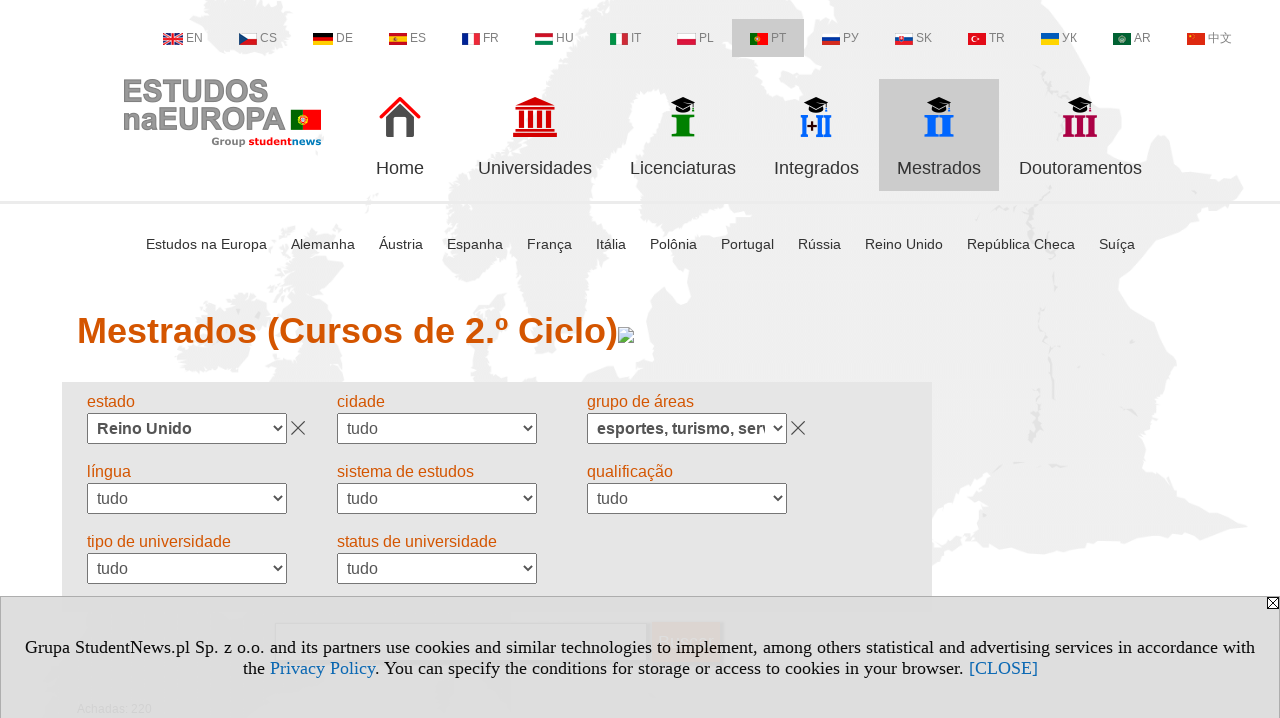

--- FILE ---
content_type: text/html; charset=UTF-8
request_url: https://mestrado.estudarnaeuropa.eu/serwis.php?s=3714&pok=75748&pa=101&kg=29
body_size: 8129
content:
<!DOCTYPE HTML>
<html lang="pt">
<head>
<meta http-equiv="Content-Type" content="text/html; charset=utf-8">
<title>Reino Unido, esportes, turismo, serviços - Mestrados (Cursos de 2.º Ciclo) - Programas de Segundo Ciclo na Europa - v.PT, study (II) - estudarnaeuropa.eu</title>
<meta name="Description" content="Estudos de II grau mestrado na Europa: estado, cidade, grupo de áreas, língua, sistema de estudos, qualificação.">
<meta name="Keywords" content="serwis, Estudos Europa grau mestrado qualificação programas áreas língua estudos">

<meta http-equiv="expires" content="0">
<meta name="viewport" content="width=device-width">
<meta name="robots" content="index, follow">
<LINK REL="Stylesheet" HREF="https://estudarnaeuropa.eu/styl.php" TYPE="text/css">
<LINK REL="Stylesheet" HREF="/styl.php?s3714" TYPE="text/css">
<meta name="language" content="pt"> <meta property="og:title" content="Reino Unido, esportes, turismo, serviços - Mestrados (Cursos de 2.º Ciclo) - Programas de Segundo Ciclo na Europa - v.PT, study (II) - estudarnaeuropa.eu" /><meta property="og:description" content="Estudos de II grau mestrado na Europa: estado, cidade, grupo de áreas, língua, sistema de estudos, qualificação." />

<script type="text/javascript" src="https://estudarnaeuropa.eu/js/adserver/adserwer.ad/ads.js"></script><script type="text/javascript" src="https://estudarnaeuropa.eu/js/funkcje_pt.js?a5"></script>
<!-- Global site tag (gtag.js) - Google Analytics -->
<script async src="https://www.googletagmanager.com/gtag/js?id=G-Q35XXLTF7M"></script>
<script>
window.dataLayer=window.dataLayer || [];
function gtag(){dataLayer.push(arguments);}
gtag('js', new Date());
gtag('config', 'G-Q35XXLTF7M', {'linker': {'domains': ['studentnews.eu','undergraduatestudy.eu','postgraduatestudy.eu','studies-in-europe.eu','full-timestudy.eu','part-timestudy.eu','studies-in-english.pl','studies-in-poland.pl','distancelearningstudy.eu','doctoralstudy.eu','mba-studies.eu','top-mba.eu','studiaweuropie.eu','studiumineuropa.eu','avrupadaokuma.eu','etudiereneurope.eu','estudiareneuropa.eu','studiareineuropa.eu','studiumvevrope.eu','studiumveurope.eu','tanulmanyokeuropaban.eu','studijoseuropoje.eu','studierieuropa.eu','studii-in-europa.eu','studerenineuropa.eu','opiskelueuroopassa.eu','studiranjeuevropi.eu','studiranjeueuropi.eu','studijvevropi.eu','dualstudies.eu']}});
var gl_ga=true;
</script>
<script>var pmenu_odwrotnie=true;var pmenu_styl1=true;</script>

</head>
<body>
<script>
var i,ARRcookies=document.cookie.split(";"),ciastka_komunikat_pokaz=true;
for (i=0;i<ARRcookies.length;i++)
   {
   if (ARRcookies[i].indexOf("komunikat_cookie=pokazany")!=-1)
      ciastka_komunikat_pokaz=false;
   }

if (ciastka_komunikat_pokaz)
   {    
   document.writeln("<div style=\"background:#ddd; color:#000; border:1px solid #aaa; position:fixed; bottom:0; left:0; right:0; text-align:center; opacity:0.95; z-index:99; font-size:18px; font-family:Tahoma;\" id=\"pasek_komunikat_cookie\"><a onclick=\"this.parentNode.style.display='none'; return false;\" href=\"\"><img src=\"/img/drobne/X.GIF\" style=\"float:right;\"></a><div style=\"padding:40px 20px;\">Grupa StudentNews.pl Sp. z o.o. and its partners use cookies and similar technologies to implement, among others statistical and advertising services in accordance with the <a href=\"https://estudarnaeuropa.eu/terms/pt\">Privacy Policy</a>. You can specify the conditions for storage or access to cookies in your browser. <a onclick=\"this.parentNode.parentNode.style.display='none'; return false;\" href=\"\">[CLOSE]</a><style>body {padding-bottom:140px;}</style></div></div>");
   var date = new Date();
	date.setTime(date.getTime()+(30*24*60*60*1000));  
   document.cookie="komunikat_cookie=pokazany; expires=" + date.toGMTString() + "; path=/; domain=.estudarnaeuropa.eu; ";
   }
</script>
<div class="s_calosc s_calosc_iko_3"><div class="iko_3"><div class="iko_iko"><div class="iko_i"><a href="https://www.studentnews.eu"  ><img src="/img/sd/flags/h12/English.png" />EN</a></div><div class="iko_i"><a href="https://www.studiumvevrope.eu"  ><img src="/img/sd/flags/h12/Czech.png" />CS</a></div><div class="iko_i"><a href="https://www.studiumineuropa.eu"  ><img src="/img/sd/flags/h12/German.png" />DE</a></div><div class="iko_i"><a href="https://www.estudiareneuropa.eu"  ><img src="/img/sd/flags/h12/Spanish.png" />ES</a></div><div class="iko_i"><a href="https://www.etudiereneurope.eu"  ><img src="/img/sd/flags/h12/French.png" />FR</a></div><div class="iko_i"><a href="https://www.tanulmanyokeuropaban.eu"  ><img src="/img/sd/flags/h12/Hungarian.png" />HU</a></div><div class="iko_i"><a href="https://www.studiareineuropa.eu"  ><img src="/img/sd/flags/h12/Italian.png" />IT</a></div><div class="iko_i"><a href="https://www.studiaweuropie.eu"  ><img src="/img/sd/flags/h12/Polish.png" />PL</a></div><div class="iko_i wybr"><a href="https://www.estudarnaeuropa.eu"  ><img src="/img/sd/flags/h12/Portuguese.png" />PT</a></div><div class="iko_i"><a href="https://www.ru.studies-in-europe.eu"  ><img src="/img/sd/flags/h12/Russian.png" />РУ</a></div><div class="iko_i"><a href="https://www.studiumveurope.eu"  ><img src="/img/sd/flags/h12/Slovak.png" />SK</a></div><div class="iko_i"><a href="https://www.avrupadaokuma.eu"  ><img src="/img/sd/flags/h12/Turkish.png" />TR</a></div><div class="iko_i"><a href="https://www.navchannya-v-yevropi.studies-in-europe.eu"  ><img src="/img/sd/flags/h12/Ukrainian.png" />УК</a></div><div class="iko_i"><a href="https://www.ar.studies-in-europe.eu"  ><img src="/img/sd/flags/h12/Arabic.png" />AR</a></div><div class="iko_i"><a href="https://www.zh.studies-in-europe.eu"  ><img src="/img/sd/flags/h12/Chinese.png" />中文</a></div></div></div></div>

<!-- górna ramka - logo i baner -->
<div class="ab15 acccccb"><script language="JavaScript" type="text/javascript">
<!--
okno_szer=document.body.clientWidth;
var arg;
// arg=document.location;
arg='p='+escape(document.location)+'&amp;s=3714';
arg+='&amp;tr='+(typeof tr83 !== 'undefined'?tr83:0)+'';
if (okno_szer>900 /*https://bugzilla.mozilla.org/show_bug.cgi?id=1071620*/&&okno_szer!=980)
   document.writeln('<'+'scr'+'ipt language="JavaScript" type="text/javascript" src="https://studentnews.pl/bb.php?'+arg+'"></'+'scr'+'ipt>');
else
   if (okno_szer>1)
      document.writeln('<'+'scr'+'ipt language="JavaScript" type="text/javascript" src="https://studentnews.pl/bb.php?usyt=10&amp;'+arg+'"></'+'scr'+'ipt>');
//-->
</script></div>
<div class="s_calosc s_calosc_gora" id="naglowek_strony">
<div class="s_gora">
<div><div class="gora"><span id="pmenu_h_cont"></span><div class="gora_l"><div>
<A HREF="https://www.estudarnaeuropa.eu"><img src="https://estudarnaeuropa.eu/img/logo/estudarnaeuropa.eu_.png" border="0" alt="estudarnaeuropa.eu" vspace=0 id="logo_domeny" width="197" height="68"></A>
</div></div><div class="gora_s"></div><div class="gora_p hmenu1"><div class="iko_iko pmenue"><div class="iko_i"><a href="https://www.estudarnaeuropa.eu"  ><img src="/img/sd/icons/uni/logo-right/int80/home.png" /><br>Home</a></div><div class="iko_i"><a href="https://universidades.estudarnaeuropa.eu"  ><img src="/img/sd/icons/uni/logo-right/int80/uni.png" /><br>Universidades</a></div><div class="iko_i"><a href="https://primeiro-ciclo.estudarnaeuropa.eu"  ><img src="/img/sd/icons/uni/logo-right/int80/I.png" /><br>Licenciaturas</a></div><div class="iko_i"><a href="https://mestrado.estudarnaeuropa.eu/serwis.php?s=4010&pok=76756"  ><img src="/img/sd/icons/uni/logo-right/int80/I+II.png" /><br>Integrados</a></div><div class="iko_i wybr"><a href="https://mestrado.estudarnaeuropa.eu"  ><img src="/img/sd/icons/uni/logo-right/int80/II.png" /><br>Mestrados</a></div><div class="iko_i"><a href="https://doutoramento.estudarnaeuropa.eu"  ><img src="/img/sd/icons/uni/logo-right/int80/III.png" /><br>Doutoramentos</a></div></div></div><div class="nic3"></div></div></div>





<div><div class="l_zakl_gr hmenu1 pmenue l_zakl_gr_dol" style=""><div class="dod xxzwi"> <div class="elem"><a href="https://www.estudarnaeuropa.eu"  >Estudos na Europa</a></div><div class="elem"><a href="https://alemanha.estudarnaeuropa.eu/"  >Alemanha</a></div><div class="elem"><a href="https://austria.estudarnaeuropa.eu"  >Áustria</a></div><div class="elem"><a href="https://espanha.estudarnaeuropa.eu"  >Espanha</a></div><div class="elem"><a href="https://franca.estudarnaeuropa.eu"  >França</a></div><div class="elem"><a href="https://italia.estudarnaeuropa.eu"  >Itália</a></div><div class="elem"><a href="https://polonia.estudarnaeuropa.eu"  >Polônia</a></div><div class="elem"><a href="https://portugal.estudarnaeuropa.eu/"  >Portugal</a></div><div class="elem"><a href="https://russia.estudarnaeuropa.eu/"  >Rússia</a></div><div class="elem"><a href="https://reino-unido.estudarnaeuropa.eu"  >Reino Unido</a></div><div class="elem"><a href="https://republica-checa.estudarnaeuropa.eu"  >República Checa</a></div><div class="elem"><a href="https://suica.estudarnaeuropa.eu/s/4262/78496-Estudar-em-Suica.htm"  >Suíça</a></div> </div></div></div>

</div><!-- /s_gora -->
</div><!-- /s_calosc -->
<script language="JavaScript" type="text/javascript">
<!--
{
var arg;
arg=document.location;
arg=escape(arg)+'&s=3714&tr='+(typeof tr83 !== 'undefined'?tr83:0)+'';
if (document.body.clientWidth>1420)
{
if (document.body.clientWidth>1540)
   {
//    document.writeln('<'+'scr'+'ipt language="JavaScript" type="text/javascript" src="https://studentnews.pl/bb.php?usyt=6&amp;p='+arg+'"></'+'scr'+'ipt>');
//    document.writeln('<'+'scr'+'ipt language="JavaScript" type="text/javascript" src="https://studentnews.pl/bb.php?usyt=7&amp;p='+arg+'"></'+'scr'+'ipt>');
   }
else
   {
   document.writeln('<'+'scr'+'ipt language="JavaScript" type="text/javascript" src="https://studentnews.pl/bb.php?usyt=5&amp;p='+arg+'"></'+'scr'+'ipt>');
   document.writeln('<'+'scr'+'ipt language="JavaScript" type="text/javascript" src="https://studentnews.pl/bb.php?usyt=8&amp;p='+arg+'"></'+'scr'+'ipt>');
   }
}
//document.writeln('<'+'scr'+'ipt language="JavaScript" type="text/javascript" src="https://studentnews.pl/bb.php?usyt=9&amp;p='+arg+'"></'+'scr'+'ipt>');
if (document.body.clientWidth<=900)
   stck("https://studentnews.pl","/bb.php?usyt=33&p="+arg);
}
//-->
</script>

<div class="s_calosc glowna s_calosc_glowna">
<!-- glówna -->
<div class="s_middle">

<div class="s_lewa"><!-- lewa ramka --></div><!-- /s_lewa -->

<!-- srodkowa ramka -->
<div class="s_srodek" id="s_srodek">

<div></div>
<h1 class="srodek_naglowek" id="srodek_naglowek_s">Mestrados (Cursos de 2.º Ciclo)<img src="https://studentnews.pl/st_new.php?typ=pok&id1=75748&p=0" width="1" height="1"></h1>
<div class="uczelnie"><!-- nduX8pocz --><form action="serwis.php" method="GET" name="warunki" ><input type="hidden" name="s" value="3714"><input type="hidden" name="pok" value="75748"><table cellspacing="0" cellpadding="0" border="0" align="center" class="iu_sz"><tbody class="zwi zwi2"><tr class="iu_sz_gr"><td>estado</td><td> <select name="pa" size="1" onchange="this.form.submit()" class="rownalistadluga form_elem_wybrany"> <option value="">tudo</option>  <option value="132">Alemanha</option>  <option value="105">Andorra</option>  <option value="102">Áustria</option>  <option value="103">Bélgica</option>  <option value="109">Croácia</option>  <option value="113">Dinamarca</option>  <option value="139">Eslováquia</option>  <option value="140">Eslovênia</option>  <option value="120">Espanha</option>  <option value="114">Estónia</option>  <option value="115">Finlândia</option>  <option value="116">França</option>  <option value="118">Grécia</option>  <option value="146">Hungria</option>  <option value="122">Irlanda</option>  <option value="123">Islândia</option>  <option value="147">Itália</option>  <option value="127">Letônia</option>  <option value="124">Liechtenstein</option>  <option value="126">Luxemburgo</option>  <option value="129">Malta</option>  <option value="131">Mónaco</option>  <option value="133">Noruega</option>  <option value="121">Países Baixos</option>  <option value="100">Polónia</option>  <option value="134">Portugal</option>  <option value="101" selected >Reino Unido</option>  <option value="112">Rep. Checa</option>  <option value="136">Roménia</option>  <option value="135">Rússia</option>  <option value="137">São Marino</option>  <option value="138">Sérvia</option>  <option value="142">Suécia</option>  <option value="141">Suíça</option>  <option value="145">Vaticano</option> </select></td></tr><tr class="iu_sz_gr"><td>cidade</td><td> <select name="m" size="1" onchange="this.form.submit()" class="rownalistadluga"> <option value="">tudo</option>  <option value="179">Aberdeen</option>  <option value="181">Aberystwyth</option>  <option value="1443">Bangor</option>  <option value="221">Bath</option>  <option value="2128">Beaconsfield</option>  <option value="265">Belfast</option>  <option value="1451">Beverley</option>  <option value="183">Birmingham</option>  <option value="1455">Blackburn</option>  <option value="202">Bolton</option>  <option value="1426">Bournemouth</option>  <option value="1686">Bracknell</option>  <option value="223">Bradford</option>  <option value="191">Brighton</option>  <option value="224">Bristol</option>  <option value="2122">Calver</option>  <option value="182">Cambridge</option>  <option value="178">Canterbury</option>  <option value="198">Cardiff</option>  <option value="207">Carlisle</option>  <option value="1425">Chelmsford</option>  <option value="228">Chichester</option>  <option value="1387">Cirencester</option>  <option value="212">Colchester</option>  <option value="208">Coventry</option>  <option value="209">Derby</option>  <option value="1479">Doncaster</option>  <option value="180">Dundee</option>  <option value="210">Durham</option>  <option value="211">Edinburgh</option>  <option value="248">Exeter</option>  <option value="216">Glasgow</option>  <option value="1493">Gloucester</option>  <option value="1431">Guildford</option>  <option value="219">Hatfield</option>  <option value="1504">Hereford</option>  <option value="204">High Wycombe</option>  <option value="186">Huddersfield</option>  <option value="1389">Hull</option>  <option value="1507">Inverness</option>  <option value="205">Ipswich</option>  <option value="2131">Lampeter</option>  <option value="187">Lancaster</option>  <option value="231">Leeds</option>  <option value="1514">Lewes</option>  <option value="222">Lincoln</option>  <option value="197">Liverpool</option>  <option value="175">London</option>  <option value="177">Loughborough</option>  <option value="2125">Loughton</option>  <option value="201">Luton</option>  <option value="2121">Machynlleth</option>  <option value="1722">Malvern</option>  <option value="253">Manchester</option>  <option value="264">Middlesbrough</option>  <option value="1388">Milton Keynes</option>  <option value="2126">Moira</option>  <option value="176">Newcastle upon Tyne</option>  <option value="1429">Newcastle-under-Lyme</option>  <option value="225">Northampton</option>  <option value="244">Norwich</option>  <option value="185">Nottingham</option>  <option value="214">Ormskirk</option>  <option value="200">Oxford</option>  <option value="259">Plymouth</option>  <option value="1390">Portsmouth</option>  <option value="252">Preston</option>  <option value="233">Reading</option>  <option value="245">Sheffield</option>  <option value="1694">Shrivenham</option>  <option value="2202">South Kirkby</option>  <option value="239">Southampton</option>  <option value="254">St Andrews</option>  <option value="263">Stirling</option>  <option value="260">Sunderland</option>  <option value="246">Swansea</option>  <option value="2120">Totnes</option>  <option value="229">Winchester</option>  <option value="242">Wolverhampton</option>  <option value="234">Worcester</option>  <option value="226">York</option> </select></td></tr><tr class="iu_sz_gr"><td>grupo de áreas</td><td> <select name="kg" size="1" onchange="this.form.submit()" class="rownalistadluga form_elem_wybrany"> <option value="">tudo</option>  <option value="22">agricultura, silvicultura e pesca, veterinária</option>  <option value="6">arte</option>  <option value="11">biologia</option>  <option value="12">ciências físicas, ambiente</option>  <option value="3">ciências humanas</option>  <option value="7">ciências sociais</option>  <option value="9">direito</option>  <option value="8">economia e administração</option>  <option value="19">engenharia-técnica</option>  <option value="29" selected >esportes, turismo, serviços</option>  <option value="16">informática</option>  <option value="10">jornalismo e Informação</option>  <option value="5">linguagem</option>  <option value="15">matemática e estatística</option>  <option value="17">medicina, saúde</option>  <option value="1">pedagogia</option>  <option value="26">proteção e segurança</option> </select></td></tr><tr class="iu_sz_gr"><td>língua</td><td> <select name="kj" size="1" onchange="this.form.submit()" class="rownalistadluga"> <option value="">tudo</option>  <option value="34">galês</option>  <option value="2">ingles</option> </select></td></tr><tr class="iu_sz_gr"><td>sistema de estudos</td><td><select name="dwze" size="1" onchange="this.form.submit()" class="rownalistadluga"> <option value="">tudo</option>  <option value="d">tempo integral</option>  <option value="z">tempo parcial</option> </select></td></tr><tr class="iu_sz_gr"><td>qualificação</td><td> <select name="kd" size="1" onchange="this.form.submit()" class="rownalistadluga"> <option value="">tudo</option>  <option value="12">LLM</option>  <option value="13">MA</option>  <option value="136">MEd</option>  <option value="137">medical</option>  <option value="15">MEng</option>  <option value="138">MFA</option>  <option value="16">MLitt</option>  <option value="17">MMus</option>  <option value="139">MPH</option>  <option value="18">MPhil</option>  <option value="19">MRes</option>  <option value="20">MSc</option>  <option value="21">outras</option> </select></td></tr><tr class="iu_sz_gr"><td>tipo de universidade</td><td> <select name="r" size="1" onchange="this.form.submit()" class="rownalistadluga"> <option value="">tudo</option>  <option value="18"> universidade</option>  <option value="19">colégio</option>  <option value="20">outras instituições de ensino</option> </select></td></tr><tr class="iu_sz_gr"><td>status de universidade</td><td> <select name="st" size="1" onchange="this.form.submit()" class="rownalistadluga"> <option value="">tudo</option>  <option value="1">público</option>  <option value="2">privado</option> </select></td></tr><noscript><tr><td colspan='2' align=center><input type="submit" value="Visualizar lista" /></td></tr></noscript></tbody></table><div class="iu_sz_szukaj"><input type="text" name="szukaj" value="" size="25" maxlength="255"><input type="submit" name="x" value="Buscar" /></div></form><!-- nduX8kon --><div class="pod_tabela"><div class="znalezionych">Achadas: 220</div></div><div class="iu_wykaz iu_wykaz_kierunki"><div class="elem"><div class="jezyk" title="Estudos na língua ingles"><img src="/img/ikonki/jezyki/en.png" alt="en"> en</div><div class="miasto">Inverness, Reino Unido</div><div class="kierunek"><a href="https://mestrado.estudarnaeuropa.eu/serwis.php?s=3714&pok=75748&id=3945&amp;kier=842,20&amp;pa=101&amp;kg=29&amp;muz=u">Turismo</a></div><div class="parametry"><div class="grupa">grupo de áreas: <span class="wartosc">esportes, turismo, serviços</span></div></div><div class="uczelnia"><a href="https://universidades.estudarnaeuropa.eu/s/3546/75746-Escolas-Superiores-na-Europa/3945-University-of-the-Highlands-and-Islands.htm?pa=101&amp;kg=29&amp;muz=u">University of the Highlands and Islands</a></div></div><div class="elem"><div class="jezyk" title="Estudos na língua ingles"><img src="/img/ikonki/jezyki/en.png" alt="en"> en</div><div class="miasto">Cardiff, Reino Unido</div><div class="kierunek"><a href="https://mestrado.estudarnaeuropa.eu/serwis.php?s=3714&pok=75748&id=771&amp;kier=142569,20&amp;pa=101&amp;kg=29&amp;muz=u">Advanced Performance Football Coaching</a></div><div class="parametry"><div class="grupa">grupo de áreas: <span class="wartosc">esportes, turismo, serviços</span></div></div><div class="uczelnia"><a href="https://universidades.estudarnaeuropa.eu/s/3546/75746-Escolas-Superiores-na-Europa/771-University-of-South-WalesPrifysgol-De-Cymru.htm?pa=101&amp;kg=29&amp;muz=u">University of South Wales/Prifysgol De Cymru</a></div></div><div style="clear:both; text-align:center;"><script language="JavaScript" type="text/javascript">
<!--
var arg;
arg=document.location;
arg=escape(arg)+'&s=3714&tr='+(typeof tr83 !== 'undefined'?tr83:0)+'';
okno_szer=document.body.clientWidth;
if (okno_szer>900 /*https://bugzilla.mozilla.org/show_bug.cgi?id=1071620*/&&okno_szer!=980)
    nrml("https://studentnews.pl","/bb.php?usyt=3&class=elem&p="+arg,{aContTdColspan:0});
else
   if (okno_szer>1)
       nrml("https://studentnews.pl","/bb.php?usyt=14&class=elem&p="+arg,{aContTdColspan:0});
//-->
</script></div><div class="elem"><div class="jezyk" title="Estudos na língua ingles"><img src="/img/ikonki/jezyki/en.png" alt="en"> en</div><div class="miasto">Swansea, Reino Unido</div><div class="kierunek"><a href="https://mestrado.estudarnaeuropa.eu/serwis.php?s=3714&pok=75748&id=812&amp;kier=172250,20&amp;pa=101&amp;kg=29&amp;muz=u">Advanced Sport Performance Science</a></div><div class="parametry"><div class="grupa">grupo de áreas: <span class="wartosc">esportes, turismo, serviços</span></div></div><div class="uczelnia"><a href="https://universidades.estudarnaeuropa.eu/s/3546/75746-Escolas-Superiores-na-Europa/812-Swansea-University.htm?pa=101&amp;kg=29&amp;muz=u">Swansea University</a></div></div><div class="elem"><div class="jezyk" title="Estudos na língua ingles"><img src="/img/ikonki/jezyki/en.png" alt="en"> en</div><div class="miasto">Gloucester, Reino Unido</div><div class="kierunek"><a href="https://mestrado.estudarnaeuropa.eu/serwis.php?s=3714&pok=75748&id=3997&amp;kier=152105,20&amp;pa=101&amp;kg=29&amp;muz=u">Applied Performance Analysis in Sport</a></div><div class="parametry"><div class="grupa">grupo de áreas: <span class="wartosc">esportes, turismo, serviços</span></div></div><div class="uczelnia"><a href="https://universidades.estudarnaeuropa.eu/s/3546/75746-Escolas-Superiores-na-Europa/3997-Hartpury-University.htm?pa=101&amp;kg=29&amp;muz=u">Hartpury University</a></div></div><div class="elem"><div class="jezyk" title="Estudos na língua ingles"><img src="/img/ikonki/jezyki/en.png" alt="en"> en</div><div class="miasto">Nottingham, Reino Unido</div><div class="kierunek"><a href="https://mestrado.estudarnaeuropa.eu/serwis.php?s=3714&pok=75748&id=730&amp;kier=154713,20&amp;pa=101&amp;kg=29&amp;muz=u">Applied Sport and Exercise Medicine</a></div><div class="parametry"><div class="grupa">grupo de áreas: <span class="wartosc">esportes, turismo, serviços</span></div></div><div class="uczelnia"><a href="https://universidades.estudarnaeuropa.eu/s/3546/75746-Escolas-Superiores-na-Europa/730-University-of-Nottingham.htm?pa=101&amp;kg=29&amp;muz=u">University of Nottingham</a></div></div><div class="elem"><div class="jezyk" title="Estudos na língua ingles"><img src="/img/ikonki/jezyki/en.png" alt="en"> en</div><div class="miasto">Chichester, Reino Unido</div><div class="kierunek"><a href="https://mestrado.estudarnaeuropa.eu/serwis.php?s=3714&pok=75748&id=781&amp;kier=152704,20&amp;pa=101&amp;kg=29&amp;muz=u">Applied Sport and Exercise Nutrition</a></div><div class="parametry"><div class="grupa">grupo de áreas: <span class="wartosc">esportes, turismo, serviços</span></div></div><div class="uczelnia"><a href="https://universidades.estudarnaeuropa.eu/s/3546/75746-Escolas-Superiores-na-Europa/781-University-of-Chichester.htm?pa=101&amp;kg=29&amp;muz=u">University of Chichester</a></div></div><div class="elem"><div class="jezyk" title="Estudos na língua ingles"><img src="/img/ikonki/jezyki/en.png" alt="en"> en</div><div class="miasto">Portsmouth, Reino Unido</div><div class="kierunek"><a href="https://mestrado.estudarnaeuropa.eu/serwis.php?s=3714&pok=75748&id=3647&amp;kier=173893,20&amp;pa=101&amp;kg=29&amp;muz=u">Applied Sport and Exercise Performance</a></div><div class="parametry"><div class="grupa">grupo de áreas: <span class="wartosc">esportes, turismo, serviços</span></div></div><div class="uczelnia"><a href="https://universidades.estudarnaeuropa.eu/s/3546/75746-Escolas-Superiores-na-Europa/3647-University-of-Portsmouth.htm?pa=101&amp;kg=29&amp;muz=u">University of Portsmouth</a></div></div><div style="clear:both; text-align:center;"><script language="JavaScript" type="text/javascript">
<!--
if (okno_szer>900 /*https://bugzilla.mozilla.org/show_bug.cgi?id=1071620*/&&okno_szer!=980)
    document.writeln('');
else
   if (okno_szer>1)
       nrml("https://studentnews.pl","/bb.php?usyt=15&class=elem&p="+arg,{aContTdColspan:0});
//-->
</script></div><div class="elem"><div class="jezyk" title="Estudos na língua ingles"><img src="/img/ikonki/jezyki/en.png" alt="en"> en</div><div class="miasto">Bolton, Reino Unido</div><div class="kierunek"><a href="https://mestrado.estudarnaeuropa.eu/serwis.php?s=3714&pok=75748&id=746&amp;kier=153566,20&amp;pa=101&amp;kg=29&amp;muz=u">Applied Sport and Exercise Psychology</a></div><div class="parametry"><div class="grupa">grupo de áreas: <span class="wartosc">esportes, turismo, serviços</span></div></div><div class="uczelnia"><a href="https://universidades.estudarnaeuropa.eu/s/3546/75746-Escolas-Superiores-na-Europa/746-University-of-Bolton.htm?pa=101&amp;kg=29&amp;muz=u">University of Bolton</a></div></div><div class="elem"><div class="jezyk" title="Estudos na língua ingles"><img src="/img/ikonki/jezyki/en.png" alt="en"> en</div><div class="miasto">Ormskirk, Reino Unido</div><div class="kierunek"><a href="https://mestrado.estudarnaeuropa.eu/serwis.php?s=3714&pok=75748&id=762&amp;kier=137159,20&amp;pa=101&amp;kg=29&amp;muz=u">Applied Sport and Exercise Science</a></div><div class="parametry"><div class="grupa">grupo de áreas: <span class="wartosc">esportes, turismo, serviços</span></div></div><div class="uczelnia"><a href="https://universidades.estudarnaeuropa.eu/s/3546/75746-Escolas-Superiores-na-Europa/762-Edge-Hill-University.htm?pa=101&amp;kg=29&amp;muz=u">Edge Hill University</a></div></div><div class="elem"><div class="jezyk" title="Estudos na língua ingles"><img src="/img/ikonki/jezyki/en.png" alt="en"> en</div><div class="miasto">Sheffield, Reino Unido</div><div class="kierunek"><a href="https://mestrado.estudarnaeuropa.eu/serwis.php?s=3714&pok=75748&id=834&amp;kier=137159,20&amp;pa=101&amp;kg=29&amp;muz=u">Applied Sport and Exercise Science</a></div><div class="parametry"><div class="grupa">grupo de áreas: <span class="wartosc">esportes, turismo, serviços</span></div></div><div class="uczelnia"><a href="https://universidades.estudarnaeuropa.eu/s/3546/75746-Escolas-Superiores-na-Europa/834-Sheffield-Hallam-University.htm?pa=101&amp;kg=29&amp;muz=u">Sheffield Hallam University</a></div></div><div class="elem"><div class="jezyk" title="Estudos na língua ingles"><img src="/img/ikonki/jezyki/en.png" alt="en"> en</div><div class="miasto">Derby, Reino Unido</div><div class="kierunek"><a href="https://mestrado.estudarnaeuropa.eu/serwis.php?s=3714&pok=75748&id=756&amp;kier=137159,20&amp;pa=101&amp;kg=29&amp;muz=u">Applied Sport and Exercise Science</a></div><div class="parametry"><div class="grupa">grupo de áreas: <span class="wartosc">esportes, turismo, serviços</span></div></div><div class="uczelnia"><a href="https://universidades.estudarnaeuropa.eu/s/3546/75746-Escolas-Superiores-na-Europa/756-University-of-Derby.htm?pa=101&amp;kg=29&amp;muz=u">University of Derby</a></div></div><div class="elem"><div class="jezyk" title="Estudos na língua ingles"><img src="/img/ikonki/jezyki/en.png" alt="en"> en</div><div class="miasto">Loughborough, Reino Unido</div><div class="kierunek"><a href="https://mestrado.estudarnaeuropa.eu/serwis.php?s=3714&pok=75748&id=717&amp;kier=152469,20&amp;pa=101&amp;kg=29&amp;muz=u">Applied Sport Performance Analysis</a></div><div class="parametry"><div class="grupa">grupo de áreas: <span class="wartosc">esportes, turismo, serviços</span></div></div><div class="uczelnia"><a href="https://universidades.estudarnaeuropa.eu/s/3546/75746-Escolas-Superiores-na-Europa/717-Loughborough-University.htm?pa=101&amp;kg=29&amp;muz=u">Loughborough University</a></div></div><div style="clear:both; text-align:center;"><script language="JavaScript" type="text/javascript">
<!--
if (okno_szer>900 /*https://bugzilla.mozilla.org/show_bug.cgi?id=1071620*/&&okno_szer!=980)
    document.writeln('');
else
   if (okno_szer>1)
       nrml("https://studentnews.pl","/bb.php?usyt=16&class=elem&p="+arg,{aContTdColspan:0});
//-->
</script></div><div class="elem"><div class="jezyk" title="Estudos na língua ingles"><img src="/img/ikonki/jezyki/en.png" alt="en"> en</div><div class="miasto">Brighton, Reino Unido</div><div class="kierunek"><a href="https://mestrado.estudarnaeuropa.eu/serwis.php?s=3714&pok=75748&id=749&amp;kier=115448,20&amp;pa=101&amp;kg=29&amp;muz=u">Applied Sport Physiology</a></div><div class="parametry"><div class="grupa">grupo de áreas: <span class="wartosc">esportes, turismo, serviços</span></div></div><div class="uczelnia"><a href="https://universidades.estudarnaeuropa.eu/s/3546/75746-Escolas-Superiores-na-Europa/749-University-of-Brighton.htm?pa=101&amp;kg=29&amp;muz=u">University of Brighton</a></div></div><div class="elem"><div class="jezyk" title="Estudos na língua ingles"><img src="/img/ikonki/jezyki/en.png" alt="en"> en</div><div class="miasto">Worcester, Reino Unido</div><div class="kierunek"><a href="https://mestrado.estudarnaeuropa.eu/serwis.php?s=3714&pok=75748&id=790&amp;kier=115448,20&amp;pa=101&amp;kg=29&amp;muz=u">Applied Sport Physiology</a></div><div class="parametry"><div class="grupa">grupo de áreas: <span class="wartosc">esportes, turismo, serviços</span></div></div><div class="uczelnia"><a href="https://universidades.estudarnaeuropa.eu/s/3546/75746-Escolas-Superiores-na-Europa/790-University-of-Worcester.htm?pa=101&amp;kg=29&amp;muz=u">University of Worcester</a></div></div><div class="elem"><div class="jezyk" title="Estudos na língua ingles"><img src="/img/ikonki/jezyki/en.png" alt="en"> en</div><div class="miasto">Plymouth, Reino Unido</div><div class="kierunek"><a href="https://mestrado.estudarnaeuropa.eu/serwis.php?s=3714&pok=75748&id=835&amp;kier=114097,20&amp;pa=101&amp;kg=29&amp;muz=u">Applied Sport Psychology</a></div><div class="parametry"><div class="grupa">grupo de áreas: <span class="wartosc">esportes, turismo, serviços</span></div></div><div class="uczelnia"><a href="https://universidades.estudarnaeuropa.eu/s/3546/75746-Escolas-Superiores-na-Europa/835-Plymouth-Marjon-University.htm?pa=101&amp;kg=29&amp;muz=u">Plymouth Marjon University</a></div></div><div class="elem"><div class="jezyk" title="Estudos na língua ingles"><img src="/img/ikonki/jezyki/en.png" alt="en"> en</div><div class="miasto">Winchester, Reino Unido</div><div class="kierunek"><a href="https://mestrado.estudarnaeuropa.eu/serwis.php?s=3714&pok=75748&id=782&amp;kier=114097,20&amp;pa=101&amp;kg=29&amp;muz=u">Applied Sport Psychology</a></div><div class="parametry"><div class="grupa">grupo de áreas: <span class="wartosc">esportes, turismo, serviços</span></div></div><div class="uczelnia"><a href="https://universidades.estudarnaeuropa.eu/s/3546/75746-Escolas-Superiores-na-Europa/782-University-of-Winchester.htm?pa=101&amp;kg=29&amp;muz=u">University of Winchester</a></div></div><div class="elem"><div class="jezyk" title="Estudos na língua ingles"><img src="/img/ikonki/jezyki/en.png" alt="en"> en</div><div class="miasto">Worcester, Reino Unido</div><div class="kierunek"><a href="https://mestrado.estudarnaeuropa.eu/serwis.php?s=3714&pok=75748&id=790&amp;kier=155403,20&amp;pa=101&amp;kg=29&amp;muz=u">Applied Sports Performance Analysis</a></div><div class="parametry"><div class="grupa">grupo de áreas: <span class="wartosc">esportes, turismo, serviços</span></div></div><div class="uczelnia"><a href="https://universidades.estudarnaeuropa.eu/s/3546/75746-Escolas-Superiores-na-Europa/790-University-of-Worcester.htm?pa=101&amp;kg=29&amp;muz=u">University of Worcester</a></div></div><div class="elem"><div class="jezyk" title="Estudos na língua ingles"><img src="/img/ikonki/jezyki/en.png" alt="en"> en</div><div class="miasto">Hatfield, Reino Unido</div><div class="kierunek"><a href="https://mestrado.estudarnaeuropa.eu/serwis.php?s=3714&pok=75748&id=768&amp;kier=173519,20&amp;pa=101&amp;kg=29&amp;muz=u">Bar Practice</a></div><div class="parametry"><div class="grupa">grupo de áreas: <span class="wartosc">esportes, turismo, serviços</span></div></div><div class="uczelnia"><a href="https://universidades.estudarnaeuropa.eu/s/3546/75746-Escolas-Superiores-na-Europa/768-University-of-Hertfordshire.htm?pa=101&amp;kg=29&amp;muz=u">University of Hertfordshire</a></div></div><div class="elem"><div class="jezyk" title="Estudos na língua ingles"><img src="/img/ikonki/jezyki/en.png" alt="en"> en</div><div class="miasto">Cardiff, Reino Unido</div><div class="kierunek"><a href="https://mestrado.estudarnaeuropa.eu/serwis.php?s=3714&pok=75748&id=742&amp;kier=151632,20&amp;pa=101&amp;kg=29&amp;muz=u">Bar Training</a></div><div class="parametry"><div class="grupa">grupo de áreas: <span class="wartosc">esportes, turismo, serviços</span></div></div><div class="uczelnia"><a href="https://universidades.estudarnaeuropa.eu/s/3546/75746-Escolas-Superiores-na-Europa/742-Cardiff-University.htm?pa=101&amp;kg=29&amp;muz=u">Cardiff University</a></div></div><div class="elem"><div class="jezyk" title="Estudos na língua ingles"><img src="/img/ikonki/jezyki/en.png" alt="en"> en</div><div class="miasto">Bristol, Reino Unido</div><div class="kierunek"><a href="https://mestrado.estudarnaeuropa.eu/serwis.php?s=3714&pok=75748&id=810&amp;kier=151632,20&amp;pa=101&amp;kg=29&amp;muz=u">Bar Training</a></div><div class="parametry"><div class="grupa">grupo de áreas: <span class="wartosc">esportes, turismo, serviços</span></div></div><div class="uczelnia"><a href="https://universidades.estudarnaeuropa.eu/s/3546/75746-Escolas-Superiores-na-Europa/810-University-of-the-West-of-England.htm?pa=101&amp;kg=29&amp;muz=u">University of the West of England</a></div></div><div class="elem"><div class="jezyk" title="Estudos na língua ingles"><img src="/img/ikonki/jezyki/en.png" alt="en"> en</div><div class="miasto">London, Reino Unido</div><div class="kierunek"><a href="https://mestrado.estudarnaeuropa.eu/serwis.php?s=3714&pok=75748&id=752&amp;kier=151684,20&amp;pa=101&amp;kg=29&amp;muz=u">Bar Vocational Studies</a></div><div class="parametry"><div class="grupa">grupo de áreas: <span class="wartosc">esportes, turismo, serviços</span></div></div><div class="uczelnia"><a href="https://universidades.estudarnaeuropa.eu/s/3546/75746-Escolas-Superiores-na-Europa/752-City-University-London.htm?pa=101&amp;kg=29&amp;muz=u">City University London</a></div></div><div class="elem"><div class="jezyk" title="Estudos na língua ingles"><img src="/img/ikonki/jezyki/en.png" alt="en"> en</div><div class="miasto">London, Reino Unido</div><div class="kierunek"><a href="https://mestrado.estudarnaeuropa.eu/serwis.php?s=3714&pok=75748&id=845&amp;kier=174390,20&amp;pa=101&amp;kg=29&amp;muz=u">Digital Hospitality and Travel Leadership</a></div><div class="parametry"><div class="grupa">grupo de áreas: <span class="wartosc">esportes, turismo, serviços</span></div></div><div class="uczelnia"><a href="https://universidades.estudarnaeuropa.eu/s/3546/75746-Escolas-Superiores-na-Europa/845-University-of-West-London.htm?pa=101&amp;kg=29&amp;muz=u">University of West London</a></div></div><div class="elem"><div class="jezyk" title="Estudos na língua ingles"><img src="/img/ikonki/jezyki/en.png" alt="en"> en</div><div class="miasto">Canterbury, Reino Unido</div><div class="kierunek"><a href="https://mestrado.estudarnaeuropa.eu/serwis.php?s=3714&pok=75748&id=769&amp;kier=115120,20&amp;pa=101&amp;kg=29&amp;muz=u">Event and Tourism Management</a></div><div class="parametry"><div class="grupa">grupo de áreas: <span class="wartosc">esportes, turismo, serviços</span></div></div><div class="uczelnia"><a href="https://universidades.estudarnaeuropa.eu/s/3546/75746-Escolas-Superiores-na-Europa/769-Canterbury-Christ-Church-University.htm?pa=101&amp;kg=29&amp;muz=u">Canterbury Christ Church University</a></div></div><div class="elem"><div class="jezyk" title="Estudos na língua ingles"><img src="/img/ikonki/jezyki/en.png" alt="en"> en</div><div class="miasto">Manchester, Reino Unido</div><div class="kierunek"><a href="https://mestrado.estudarnaeuropa.eu/serwis.php?s=3714&pok=75748&id=4454&amp;kier=153445,20&amp;pa=101&amp;kg=29&amp;muz=u">Football Business</a></div><div class="parametry"><div class="grupa">grupo de áreas: <span class="wartosc">esportes, turismo, serviços</span></div></div><div class="uczelnia"><a href="https://universidades.estudarnaeuropa.eu/s/3546/75746-Escolas-Superiores-na-Europa/4454-University-College-of-Football-Business-UCFB.htm?pa=101&amp;kg=29&amp;muz=u">University College of Football Business (UCFB)</a></div></div><div class="elem"><div class="jezyk" title="Estudos na língua ingles"><img src="/img/ikonki/jezyki/en.png" alt="en"> en</div><div class="miasto">Manchester, Reino Unido</div><div class="kierunek"><a href="https://mestrado.estudarnaeuropa.eu/serwis.php?s=3714&pok=75748&id=4454&amp;kier=153447,20&amp;pa=101&amp;kg=29&amp;muz=u">Football Coaching and Analysis</a></div><div class="parametry"><div class="grupa">grupo de áreas: <span class="wartosc">esportes, turismo, serviços</span></div></div><div class="uczelnia"><a href="https://universidades.estudarnaeuropa.eu/s/3546/75746-Escolas-Superiores-na-Europa/4454-University-College-of-Football-Business-UCFB.htm?pa=101&amp;kg=29&amp;muz=u">University College of Football Business (UCFB)</a></div></div><div class="elem"><div class="jezyk" title="Estudos na língua ingles"><img src="/img/ikonki/jezyki/en.png" alt="en"> en</div><div class="miasto">Manchester, Reino Unido</div><div class="kierunek"><a href="https://mestrado.estudarnaeuropa.eu/serwis.php?s=3714&pok=75748&id=4454&amp;kier=153448,20&amp;pa=101&amp;kg=29&amp;muz=u">Football Communications and Digital Marketing</a></div><div class="parametry"><div class="grupa">grupo de áreas: <span class="wartosc">esportes, turismo, serviços</span></div></div><div class="uczelnia"><a href="https://universidades.estudarnaeuropa.eu/s/3546/75746-Escolas-Superiores-na-Europa/4454-University-College-of-Football-Business-UCFB.htm?pa=101&amp;kg=29&amp;muz=u">University College of Football Business (UCFB)</a></div></div><div class="elem"><div class="jezyk" title="Estudos na língua ingles"><img src="/img/ikonki/jezyki/en.png" alt="en"> en</div><img src="/img/ikonki/online.png" alt="Educação a distância" title="Educação a distância" class="iko_online"><div class="miasto">Bath, Reino Unido</div><div class="kierunek"><a href="https://mestrado.estudarnaeuropa.eu/serwis.php?s=3714&pok=75748&id=794&amp;kier=172938,20&amp;pa=101&amp;kg=29&amp;muz=u">Football Medicine in association with FIFA</a></div><div class="parametry"><div class="grupa">grupo de áreas: <span class="wartosc">esportes, turismo, serviços</span></div></div><div class="uczelnia"><a href="https://universidades.estudarnaeuropa.eu/s/3546/75746-Escolas-Superiores-na-Europa/794-University-of-Bath.htm?pa=101&amp;kg=29&amp;muz=u">University of Bath</a></div></div><div class="elem"><div class="jezyk" title="Estudos na língua ingles"><img src="/img/ikonki/jezyki/en.png" alt="en"> en</div><div class="miasto">Belfast, Reino Unido</div><div class="kierunek"><a href="https://mestrado.estudarnaeuropa.eu/serwis.php?s=3714&pok=75748&id=813&amp;kier=172310,20&amp;pa=101&amp;kg=29&amp;muz=u">Global Sustainable Tourism</a></div><div class="parametry"><div class="grupa">grupo de áreas: <span class="wartosc">esportes, turismo, serviços</span></div></div><div class="uczelnia"><a href="https://universidades.estudarnaeuropa.eu/s/3546/75746-Escolas-Superiores-na-Europa/813-Ulster-University.htm?pa=101&amp;kg=29&amp;muz=u">Ulster University</a></div></div><div class="elem"><div class="jezyk" title="Estudos na língua ingles"><img src="/img/ikonki/jezyki/en.png" alt="en"> en</div><div class="miasto">Plymouth, Reino Unido</div><div class="kierunek"><a href="https://mestrado.estudarnaeuropa.eu/serwis.php?s=3714&pok=75748&id=835&amp;kier=171840,20&amp;pa=101&amp;kg=29&amp;muz=u">High Performance Sport Coaching</a></div><div class="parametry"><div class="grupa">grupo de áreas: <span class="wartosc">esportes, turismo, serviços</span></div></div><div class="uczelnia"><a href="https://universidades.estudarnaeuropa.eu/s/3546/75746-Escolas-Superiores-na-Europa/835-Plymouth-Marjon-University.htm?pa=101&amp;kg=29&amp;muz=u">Plymouth Marjon University</a></div></div><div class="elem"><div class="jezyk" title="Estudos na língua ingles"><img src="/img/ikonki/jezyki/en.png" alt="en"> en</div><div class="miasto">Middlesbrough, Reino Unido</div><div class="kierunek"><a href="https://mestrado.estudarnaeuropa.eu/serwis.php?s=3714&pok=75748&id=6405&amp;kier=45205,20&amp;pa=101&amp;kg=29&amp;muz=u">Hospitality and Tourism Management</a></div><div class="parametry"><div class="grupa">grupo de áreas: <span class="wartosc">esportes, turismo, serviços</span></div></div><div class="uczelnia"><a href="https://universidades.estudarnaeuropa.eu/s/3546/75746-Escolas-Superiores-na-Europa/6405-Middlesbrough-College.htm?pa=101&amp;kg=29&amp;muz=u">Middlesbrough College</a></div></div></div>

<div class="l_nastepne"><A HREF="serwis.php?s=3714&amp;pok=75748&amp;pa=101&amp;kg=29&amp;muz=u&l=30"><img src="https://studentnews.pl/img/drobne/wo/arrow-right-grey.png" title="Next" alt="Next" border="0"></A></div></div>
<script language="JavaScript" type="text/javascript">
<!--
okno_szer=document.body.clientWidth;
var arg;
arg=document.location;
arg=escape(arg)+'&amp;s=3714&amp;tr='+(typeof tr83 !== 'undefined'?tr83:0)+'';
if (okno_szer>900 /*https://bugzilla.mozilla.org/show_bug.cgi?id=1071620*/&&okno_szer!=980)
   document.writeln('<'+'scr'+'ipt language="JavaScript" type="text/javascript" src="https://studentnews.pl/bb.php?usyt=13&amp;p='+arg+'"></'+'scr'+'ipt>');
//-->
</script>
</div><!-- /s_srodek -->
<script language="JavaScript" type="text/javascript">
<!--

ob=obiekt_o_id("s_srodek");
if (document.body.clientWidth>0 && document.body.clientWidth<801 && window.getComputedStyle(ob, null).getPropertyValue("order")!=-1) ob.parentNode.insertBefore(ob, ob.parentNode.firstChild);

//-->
</script>

<script language="JavaScript" type="text/javascript">
<!--
//-->
</script>

<div class="s_dodatkowa">
<!-- dodatkowa ramka -->
<script language="JavaScript" type="text/javascript">
<!--
var arg;
arg=document.location;
arg=escape(arg)+'&amp;s=3714&amp;tr='+(typeof tr83 !== 'undefined'?tr83:0)+'';
okno_szer=document.body.clientWidth;
if (okno_szer>1030)
   {
   document.writeln('<'+'scr'+'ipt language="JavaScript" type="text/javascript" src="https://studentnews.pl/bb.php?usyt=4&amp;p='+arg+'"></'+'scr'+'ipt>');
   document.writeln('<'+'scr'+'ipt language="JavaScript" type="text/javascript" src="https://studentnews.pl/bb.php?usyt=2&amp;p='+arg+'"></'+'scr'+'ipt>');
   document.writeln('<'+'scr'+'ipt language="JavaScript" type="text/javascript" src="https://studentnews.pl/bb.php?usyt=30&amp;p='+arg+'"></'+'scr'+'ipt>');
   document.writeln('<'+'scr'+'ipt language="JavaScript" type="text/javascript" src="https://studentnews.pl/bb.php?usyt=32&amp;p='+arg+'"></'+'scr'+'ipt>');
   document.writeln('<'+'scr'+'ipt language="JavaScript" type="text/javascript" src="https://studentnews.pl/bb.php?usyt=31&amp;p='+arg+'"></'+'scr'+'ipt>');
   document.writeln('<'+'scr'+'ipt language="JavaScript" type="text/javascript" src="https://studentnews.pl/bb.php?usyt=34&amp;p='+arg+'"></'+'scr'+'ipt>');
   }
//-->
</script><script>if (document.body.clientWidth>1024) document.writeln('<'+'scr'+'ipt src="/gadzet.php?co=s_dodatkowa&amp;ko=75748.4cda85c7ae0a78dcb12912604c0be1a5"></'+'scr'+'ipt>');</script>
</div><!-- /s_dodatkowa -->

<!-- prawa ramka -->
<div class="s_prawa"></div><!-- /s_prawa -->

</div><!-- /s_middle -->


<!-- dolna ramka -->
<div class="s_dol">
<div style="" class="l_zakl_4"><div class="dod"> <nobr><a HREF="https://group.studentnews.eu" class='menulnk' style="">StudentNews Group - about us</a></nobr> </div></div>


</div><!-- /s_dolna -->

</div><!-- /s_calosc -->

<div class="dol_stopka">  <a href="https://estudarnaeuropa.eu/terms/pt">Privacy Policy</a>  </div>

</body>
</html>
